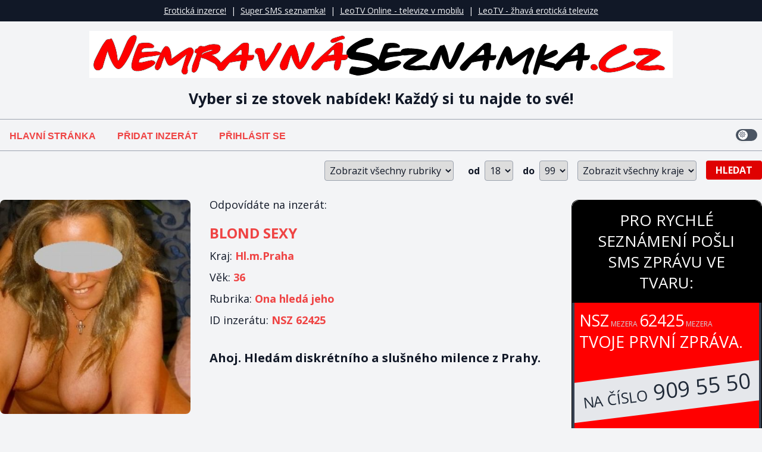

--- FILE ---
content_type: text/html; charset=utf-8
request_url: https://nemravnaseznamka.cz/inzerat/62425
body_size: 5550
content:
<!DOCTYPE html>
<html lang="cs">
<head>
	<meta charset="UTF-8">
	<meta name="viewport" content="width=device-width, initial-scale=1.0">
	<link rel="stylesheet" href="/css/digicon.css?v=1660094253">
	<link rel="stylesheet" href="/css/digicon.add.css?v=1651623414">
	<title></title>

	<link rel="preconnect" href="https://fonts.gstatic.com" crossorigin>
	<link href="https://fonts.googleapis.com/css2?family=Open+Sans:ital,wght@0,300;0,400;0,600;0,700;0,800;1,300;1,400;1,600;1,700;1,800&family=Oswald:wght@200;300;400;500;600;700&display=swap" rel="stylesheet">
	<link href="https://fonts.googleapis.com/css2?family=Montserrat:wght@300;400;500;600;700;800&display=swap" rel="stylesheet">
	
	<link rel="stylesheet" href="https://cdnjs.cloudflare.com/ajax/libs/font-awesome/5.15.3/css/all.min.css">

	<!-- <link rel="stylesheet" href="/css/photoswipe.css">  -->
	<!-- <link rel="stylesheet" href="/css/default-skin/default-skin.css">  -->

    <!-- swiper - finger swiped carousel -->
    <!-- <link rel="stylesheet" href="/css/swiper-bundle.min.css"> -->
    <!-- <script src="/js/swiper-bundle.min.js"></script> -->

    <script src="/js/jquery-3.5.1.min.js"></script>
    <!-- <link rel="stylesheet" href="/css/topbox.css"> -->
    <!-- <script src="/js/topbox.js" ></script> -->
    <!-- <link rel="stylesheet" href="/skins/monospace/styles.css"> -->

	<script>
        // Pokud neni localStorag=='dark' nebo 'light' uprednostnuji nastaveni OS
        if (!localStorage.theme) {
            // Neni zadne nastaveni theme v localStorage
            if (window.matchMedia('(prefers-color-scheme: dark)').matches) {
                // uzivatel ma dark mode v OS
                // alert('dark v nastaveni OS');
                document.querySelector('html').classList.add('dark');
                localStorage.theme = 'dark';
            } else {
                document.querySelector('html').classList.remove('dark');
                localStorage.theme = 'light';
                // alert('light v nastaveni OS');
            }
        } else {
            // uzivatel ma definici theme v localStorage
            if (localStorage.theme === 'dark') {
                // alert('dark v localStorage');
                document.querySelector('html').classList.add('dark')
            } else {
                // alert('light v localStorage');
                document.querySelector('html').classList.remove('dark')
            }
        }
    </script>

    <script defer src="/mkstat.js" data-website-id="7f6fe8d2-2969-43d8-a325-f67ae5076e8e"></script>
</head>

<body class="bg-gray-100 text-gray-900 dark:bg-black dark:text-white w-full h-full font-opensans">
	<!-- <div id='content' class='sm:px-2 max-w-7xl mx-auto flex flex-col'> -->
<div class="hidden md:block mt-0 p-2 w-full bg-gray-900 text-gray-100 dark:bg-gray-800 dark:text-gray-100">
	<div class="w-full text-center text-sm">
		<a class="underline" href="https://chciholku.cz" target="_blank">Erotická inzerce!</a> &nbsp;|&nbsp; 
		<a class="underline" href="https://flirtrande.cz" target="_blank">Super SMS seznamka!</a> &nbsp;|&nbsp; 
		<a class="underline" href="https://leotvonline.cz" target="_blank">LeoTV Online - televize v mobilu</a> &nbsp;|&nbsp; 
		<a class="underline" href="https://leotv.cz" target="_blank">LeoTV - žhavá erotická televize</a>
	</div>
</div>

<!-- Website Logo desktop -->
<div class="hidden lg:block mt-4 w-full max-w-7xl mx-auto px-0">
	<a href="/">
		<img src="/img/logo.jpg" alt="NemravnaSeznamka" class="mx-auto px-4" />
	</a>
</div>

<!-- Website Slogan desktop -->
<div class="hidden lg:block mt-4 w-full max-w-7xl mx-auto px-0 font-opensans text-center font-bold dark:text-gray-300">
	<span style="font-size: 25px;">
		Vyber si ze stovek nabídek! Každý si tu najde to své!
	</span>
</div>

<!-- Website Logo mobile -->
<div class="lg:hidden mt-4 w-full mx-auto pb-4">
	<a href="/">
		<img src="/img/logo.jpg" alt="NemravnaSeznamka" class="mx-auto px-2" />
	</a>
</div>

<!-- 
<div class="hidden md:block mt-4 mb-3 bg-transparent w-full text-center">
	<a href="https://leotvonline.cz" target="_blank" class="inline-block"><img src="/img/leotvonline06.png" alt="" class=""></a>
</div>
 -->

	<!-- Navigace start -->

<!-- Navbar goes here -->
	<nav class="bg-red-500 dark:bg-red-500 lg:bg-transparent lg:dark:bg-transparent">
		<div class="w-full max-w-7xl mx-auto px-0">

			<div class="">

				<div class="mt-4 flex justify-start lg:border-t lg:border-b border-gray-400 lg:pb-3">

				    <!-- prepinac darkmode MOBILE -->
			    	<div id="dmselector" class="lg:hidden flex justify-end space-x-2 pl-2">
						<div class="self-center">
   					    	<input type="checkbox" name="" id="toggleDarkMode" class="hidden">
   					    	<label for="toggleDarkMode" class="cursor-pointer">
   				    		<div class="w-12 h-6 flex items-center bg-gray-400 dark:bg-gray-200 rounded-full p-0 lg:p-1">
          							<div class="toggleDarkMode-dot w-6 h-6 lg:w-4 lg:h-4 bg-gray-700 dark:bg-gray-900 text-gray-100 rounded-full shadow-md transform duration-300 ease-in-out"></div>
   				    		</div>
  				    		</label>
						</div>
					</div>				

					<!-- Primary Navbar items -->
					<div class="hidden lg:block pt-4 w-full uppercase text-base text-red-500 dark:text-red-300 
					font-bold text-center lg:text-left" style="font-family: Arial, Helvetica;">

						<a href="/" class="py-4 px-4 hover:underline ">Hlavní stránka</a>
						<a href="/pridatinzerat" class="py-4 px-4 hover:underline  ">Přidat inzerát</a>
										
							<a href="/prihlaseni" class="py-4 px-4 hover:underline  ">Přihlásit se</a>
											</div>

					<div class="hidden lg:block pt-4 pr-2 ">
					    <!-- prepinac darkmode DESKTOP -->
					    <div id="dmselector2" class="flex justify-end space-x-2">
       						<div>
	       					    <input type="checkbox" name="" id="toggleDarkMode2" class="hidden">
        					    <label for="toggleDarkMode2" class="cursor-pointer">
	       					    <div class="w-9 h-6 lg:w-9 lg:h-5 flex items-center bg-gray-600 dark:bg-gray-600 rounded-full p-0 lg:p-1">
	              					<div class="toggleDarkMode2-dot w-6 h-6 lg:w-4 lg:h-4 bg-white text-gray-500 rounded-full shadow-md transform duration-300 ease-in-out"></div>
        					    </div>
        					    </label>
       						</div>
						</div>
					</div>

					<!-- Mobile menu button -->
					<div class="lg:hidden w-full text-right pr-4 mt-2">
						<button class="outline-none mobile-menu-button">
							<svg
								class="w-10 h-10 text-white"
								x-show="!showMenu"
								fill="none"
								stroke-linecap="round"
								stroke-linejoin="round"
								stroke-width="2"
								viewBox="0 0 24 24"
								stroke="currentColor"
							>
							<path d="M4 6h16M4 12h16M4 18h16"></path>
							</svg>
						</button>
					</div>


				</div>




			</div>
		</div>

		<!-- Mobile menu -->
		<div class="hidden mobile-menu">
			<ul class="text-xl uppercase font-bold text-white">
				<li ><a href="/" class="block px-2 py-3.5 transition duration-300 pl-6"><i class="far fa-share-square text-lg pr-4"></i>Hlavní stránka</a></li>
				<li ><a href="/pridatinzerat" class="block px-2 py-3.5 transition duration-300 pl-6"><i class="far fa-newspaper text-lg pr-4"></i>Přidat inzerát</a></li>
									<li ><a href="/prihlaseni" class="block px-2 py-3.5 transition duration-300 pl-6"><i class="far fa-caret-square-right text-lg pr-5"></i>Přihlásit se</a></li>
							</ul>
		</div>

		<script>
		// Grab HTML Elements
		const btn = document.querySelector("button.mobile-menu-button");
		const menu = document.querySelector(".mobile-menu");

		// Add Event Listeners
		btn.addEventListener("click", () => {
			menu.classList.toggle("hidden");
		});
		</script>

	</nav>
	<!-- Navigace konec -->

<!-- promo banner -->
<!-- 
<div class="hidden lg:block mt-2 lg:mt-8 w-full mx-auto text-center">
    <div style="width:956px;height:120px;margin:0 auto;max-width:100%;">
	    <iframe scrolling="no" src="//bannerovysystem.cz/?adtype=bannerpk&amp;adsize=sexkontaktwide&amp;adslot=1&amp;adslots=2&amp;adfor=https://leo.cz" width="956" height="120" frameborder="0"></iframe>
    </div>
</div>
 -->

<!-- 
<div class="mt-2 lg:mt-8 w-full max-w-7xl text-center mx-auto">
    <a href="https://leotvonline.cz" target="_blank" class=""><img src="/img/leotv/leotvonline1.jpg" alt="" class="w-full object-cover"></a>
</div>
 -->

<!-- 
<div class="mt-8 lg:mt-8 w-full max-w-7xl mx-auto ">
    <a href="https://leotvonline.cz" target="_blank" class=""><img src="/img/leotv/leotvonline06.png" alt="" class="w-full"></a>
</div>
 -->

<div class="block lg:flex justify-end mt-4 w-full max-w-7xl mx-auto px-0 text-center lg:text-right">

    <div class="px-2">
        <form name="setrubrika" id="setrubrika" action="/setrubrika" method="post">
        <select name="setrubrika" class="ml-2 py-1 px-1 rounded border border-gray-400 text-lg lg:text-base dark:bg-gray-600 cursor-pointer" onchange="this.form.submit()">
            <option value=""> Zobrazit všechny rubriky </option>
            <option value="ona-hleda-jeho" > Ona hledá jeho </option><option value="ona-hleda-ji" > Ona hledá ji </option><option value="par-hleda" > Pár hledá </option><option value="on-hleda-ji" > On hledá ji </option><option value="on-hleda-jeho" > On hledá jeho </option>        </select>
        </form>
    </div>

    <div class="md:hidden mt-4"></div>

    <span class="font-bold px-0 pl-4 self-center">od</span>

    <form name="vekod" id="vekod" action="/setvekod" method="post">
    <select name="vekod" class="ml-2 py-1 px-1 rounded border border-gray-400 text-lg lg:text-base dark:bg-gray-600" onchange="this.form.submit()">
        <option value=""> 18 </option>
        <option value="25" > 25 </option>
        <option value="30" > 30 </option>
        <option value="35" > 35 </option>
        <option value="40" > 40 </option>
        <option value="45" > 45 </option>
        <option value="50" > 50 </option>
        <option value="55" > 55 </option>
        <option value="60" > 60 </option>
    </select>
    </form>

    <span class="font-bold px-0 pl-4 self-center">do</span>

    <form name="vekdo" id="vekdo" action="/setvekdo" method="post">
    <select name="vekdo" class="ml-2 py-1 px-1 rounded border border-gray-400 text-lg lg:text-base dark:bg-gray-600" onchange="this.form.submit()">
        <option value=""> 99 </option>
        <option value="25" > 25 </option>
        <option value="30" > 30 </option>
        <option value="35" > 35 </option>
        <option value="40" > 40 </option>
        <option value="45" > 45 </option>
        <option value="50" > 50 </option>
        <option value="55" > 55 </option>
        <option value="60" > 60 </option>
    </select>
    </form>

    <div class="md:hidden mt-4"></div>

    <div class="px-2">
        <form name="setkraj" id="setkraj" action="/setkraj" method="post">
        <select name="setkraj" class="ml-2 py-1 px-1 rounded border border-gray-400 text-lg lg:text-base dark:bg-gray-600 cursor-pointer" onchange="this.form.submit()">
            <option value=""> Zobrazit všechny kraje </option>
            <option value="praha" > Hl.m.Praha </option><option value="jihomoravsky" > Jihomoravský </option><option value="jihocesky" > Jihočeský </option><option value="karlovarsky" > Karlovarský </option><option value="kralovehradecky" > Královéhradecký </option><option value="liberecky" > Liberecký </option><option value="moravskoslezsky" > Moravskoslezský </option><option value="olomoucky" > Olomoucký </option><option value="pardubicky" > Pardubický </option><option value="plzensky" > Plzeňský </option><option value="stredocesky" > Středočeský </option><option value="vysocina" > Vysočina </option><option value="zlinsky" > Zlínský </option><option value="ustecky" > Ústecký </option>        </select>
        </form>
    </div>

    <div class="lg:hidden mt-4"></div>
    <a href="/">
        <button class="ml-2 rounded px-4 py-1 text-white font-bold uppercase text-lg lg:text-base" style="background-color: #df0101;">Hledat</button>
    </a>

</div>



<div class="mt-4 lg:mt-8 w-full max-w-7xl mx-auto lg:grid lg:grid-cols-12 px-2 lg:px-0">

        <div class="mt-0 lg:mt-0 px-2 lg:px-0 w-full lg:col-span-3 h-[360px]">
        <img src="/images/624/25/62425.0.408.jpg" alt="" class="w-full h-full object-cover rounded-lg">

            </div>






    <div class="mt-4 lg:mt-0 px-8 lg:px-8 text-xl lg:text-lg lg:col-span-6">
        <p class="relative -top-1.5">
                            Odpovídáte na inzerát:
                    </p>

        <p class="mt-3 text-3xl lg:text-2xl font-bold text-red-500 uppercase">
                            Blond sexy                    </p>

        <p class="mt-2">Kraj: 
                            <span class="font-bold text-red-500">Hl.m.Praha</span>                    </p>

        <p class="mt-2">
                            Věk: <span class="font-bold text-red-500">36</span>
                    </p>

        <p class="mt-2">Rubrika: 
                            <span class="font-bold text-red-500">Ona hledá jeho</span>                    </p>

        <p class="mt-2">ID inzerátu: <span class="font-bold text-red-500">NSZ 62425</span></p>

        <p class="mt-2"><span class="hidden">Text inzerátu</span><br>
                            <span class="font-bold text-xl">Ahoj.
Hledám diskrétního a slušného milence z Prahy.</span>                    </p>
    </div>




    <div class="mt-8 lg:mt-0 w-full lg:col-span-3 mx-auto">
        <div id="telcard" class="w-full border border-b-0 border-black rounded-t-xl h-full flex flex-col ">

            <div class="bg-black text-white text-center text-[26px] leading-snug px-4 pt-4 pb-4 uppercase rounded-t-xl ">
                Pro rychlé seznámení pošli SMS zprávu ve tvaru:
            </div>

            <div class="bg-gray-700 text-white text-left text-2xl px-1 pb-0 h-full w-full">
                <div class="bg-[#FF0000] w-full h-full pt-3 px-2 text-3xl lg:text-[27px] overflow-hidden uppercase">
                    <span class="">NSZ<span class="text-xs text-gray-300"> mezera </span>62425<span class="text-xs text-gray-300"> mezera </span>tvoje první zpráva.</span> 
                    <div class="mt-4 mb-16 lg:mb-8 lg:mt-8 py-3 text-gray-800 bg-gray-200 text-4xl -ml-[30%] w-[160%] text-center" style="transform: rotate(-7deg);">
                        <span class="text-[25px]">na číslo</span> <span class="" style="font-weight:400">909 55 50</span>
                    </div>
                </div>
            </div>
               
        </div>
    </div>
</div>













 


<div class="mt-6 lg:mt-12 w-full max-w-7xl mx-auto px-2 lg:px-0 uppercase text-center text-3xl font-bold text-red-500">
    Nepřehlédněte také další skvělé profily
</div>

<div class="mt-4 lg:mt-8 w-full max-w-7xl mx-auto grid gap-3 lg:gap-7 grid-cols-2 md:grid-cols-4 lg:grid-cols-5 px-2 lg:px-0 ">
                <a href="/inzerat/63983" target="_blank">
            <div class="border border-red-600 dark:border-gray-400 rounded-md p-2">
                <div class="relative">
                    <img class="object-cover h-36 lg:h-60 w-full rounded-md" src="/images/639/83/63983.0.300.jpg" alt="">
                    <div class="opacity-0 hover:opacity-100 absolute top-0 h-full w-full">
                        <div class="w-full h-full px-2 py-2">
                            <div class="w-full h-full bg-gray-600 bg-opacity-60 flex justify-center items-center text-center text-2xl font-bold text-yellow-200">
                                <span class="">ZOBRAZIT<br>INZERÁT</span>
                            </div>
                        </div>
                    </div>
                </div>

                <div class="text-xl font-bold uppercase text-red-500 mt-1 leading-tight " style="text-overflow: ellipsis; overflow:hidden; white-space: nowrap;">
                    Hledám tu muže do 60 let                </div>
                <div class="font-bold mt-1 leading-tight flex justify-between">
                    <div class="">39</div>
                    <div class="">Hl.m.Praha</div>
                </div>
            </div>
            </a>    
                    <a href="/inzerat/63951" target="_blank">
            <div class="border border-red-600 dark:border-gray-400 rounded-md p-2">
                <div class="relative">
                    <img class="object-cover h-36 lg:h-60 w-full rounded-md" src="/images/639/51/63951.0.300.jpg" alt="">
                    <div class="opacity-0 hover:opacity-100 absolute top-0 h-full w-full">
                        <div class="w-full h-full px-2 py-2">
                            <div class="w-full h-full bg-gray-600 bg-opacity-60 flex justify-center items-center text-center text-2xl font-bold text-yellow-200">
                                <span class="">ZOBRAZIT<br>INZERÁT</span>
                            </div>
                        </div>
                    </div>
                </div>

                <div class="text-xl font-bold uppercase text-red-500 mt-1 leading-tight " style="text-overflow: ellipsis; overflow:hidden; white-space: nowrap;">
                    společnost                </div>
                <div class="font-bold mt-1 leading-tight flex justify-between">
                    <div class="">35</div>
                    <div class="">Hl.m.Praha</div>
                </div>
            </div>
            </a>    
                    <a href="/inzerat/63928" target="_blank">
            <div class="border border-red-600 dark:border-gray-400 rounded-md p-2">
                <div class="relative">
                    <img class="object-cover h-36 lg:h-60 w-full rounded-md" src="/images/639/28/63928.0.300.jpg" alt="">
                    <div class="opacity-0 hover:opacity-100 absolute top-0 h-full w-full">
                        <div class="w-full h-full px-2 py-2">
                            <div class="w-full h-full bg-gray-600 bg-opacity-60 flex justify-center items-center text-center text-2xl font-bold text-yellow-200">
                                <span class="">ZOBRAZIT<br>INZERÁT</span>
                            </div>
                        </div>
                    </div>
                </div>

                <div class="text-xl font-bold uppercase text-red-500 mt-1 leading-tight " style="text-overflow: ellipsis; overflow:hidden; white-space: nowrap;">
                    love                </div>
                <div class="font-bold mt-1 leading-tight flex justify-between">
                    <div class="">33</div>
                    <div class="">Hl.m.Praha</div>
                </div>
            </div>
            </a>    
                    <a href="/inzerat/63907" target="_blank">
            <div class="border border-red-600 dark:border-gray-400 rounded-md p-2">
                <div class="relative">
                    <img class="object-cover h-36 lg:h-60 w-full rounded-md" src="/images/639/07/63907.0.300.jpg" alt="">
                    <div class="opacity-0 hover:opacity-100 absolute top-0 h-full w-full">
                        <div class="w-full h-full px-2 py-2">
                            <div class="w-full h-full bg-gray-600 bg-opacity-60 flex justify-center items-center text-center text-2xl font-bold text-yellow-200">
                                <span class="">ZOBRAZIT<br>INZERÁT</span>
                            </div>
                        </div>
                    </div>
                </div>

                <div class="text-xl font-bold uppercase text-red-500 mt-1 leading-tight " style="text-overflow: ellipsis; overflow:hidden; white-space: nowrap;">
                    Diskrétně                </div>
                <div class="font-bold mt-1 leading-tight flex justify-between">
                    <div class="">33</div>
                    <div class="">Hl.m.Praha</div>
                </div>
            </div>
            </a>    
                    <a href="/inzerat/63840" target="_blank">
            <div class="border border-red-600 dark:border-gray-400 rounded-md p-2">
                <div class="relative">
                    <img class="object-cover h-36 lg:h-60 w-full rounded-md" src="/images/638/40/63840.0.300.jpg" alt="">
                    <div class="opacity-0 hover:opacity-100 absolute top-0 h-full w-full">
                        <div class="w-full h-full px-2 py-2">
                            <div class="w-full h-full bg-gray-600 bg-opacity-60 flex justify-center items-center text-center text-2xl font-bold text-yellow-200">
                                <span class="">ZOBRAZIT<br>INZERÁT</span>
                            </div>
                        </div>
                    </div>
                </div>

                <div class="text-xl font-bold uppercase text-red-500 mt-1 leading-tight " style="text-overflow: ellipsis; overflow:hidden; white-space: nowrap;">
                    Sex, ne vztah                </div>
                <div class="font-bold mt-1 leading-tight flex justify-between">
                    <div class="">35</div>
                    <div class="">Hl.m.Praha</div>
                </div>
            </div>
            </a>    
                    <a href="/inzerat/63816" target="_blank">
            <div class="border border-red-600 dark:border-gray-400 rounded-md p-2">
                <div class="relative">
                    <img class="object-cover h-36 lg:h-60 w-full rounded-md" src="/images/638/16/63816.0.300.jpg" alt="">
                    <div class="opacity-0 hover:opacity-100 absolute top-0 h-full w-full">
                        <div class="w-full h-full px-2 py-2">
                            <div class="w-full h-full bg-gray-600 bg-opacity-60 flex justify-center items-center text-center text-2xl font-bold text-yellow-200">
                                <span class="">ZOBRAZIT<br>INZERÁT</span>
                            </div>
                        </div>
                    </div>
                </div>

                <div class="text-xl font-bold uppercase text-red-500 mt-1 leading-tight " style="text-overflow: ellipsis; overflow:hidden; white-space: nowrap;">
                    Praha                </div>
                <div class="font-bold mt-1 leading-tight flex justify-between">
                    <div class="">35</div>
                    <div class="">Hl.m.Praha</div>
                </div>
            </div>
            </a>    
                    <a href="/inzerat/63777" target="_blank">
            <div class="border border-red-600 dark:border-gray-400 rounded-md p-2">
                <div class="relative">
                    <img class="object-cover h-36 lg:h-60 w-full rounded-md" src="/images/637/77/63777.0.300.jpg" alt="">
                    <div class="opacity-0 hover:opacity-100 absolute top-0 h-full w-full">
                        <div class="w-full h-full px-2 py-2">
                            <div class="w-full h-full bg-gray-600 bg-opacity-60 flex justify-center items-center text-center text-2xl font-bold text-yellow-200">
                                <span class="">ZOBRAZIT<br>INZERÁT</span>
                            </div>
                        </div>
                    </div>
                </div>

                <div class="text-xl font-bold uppercase text-red-500 mt-1 leading-tight " style="text-overflow: ellipsis; overflow:hidden; white-space: nowrap;">
                    nezávazně                </div>
                <div class="font-bold mt-1 leading-tight flex justify-between">
                    <div class="">39</div>
                    <div class="">Hl.m.Praha</div>
                </div>
            </div>
            </a>    
                    <a href="/inzerat/63744" target="_blank">
            <div class="border border-red-600 dark:border-gray-400 rounded-md p-2">
                <div class="relative">
                    <img class="object-cover h-36 lg:h-60 w-full rounded-md" src="/images/637/44/63744.0.300.jpg" alt="">
                    <div class="opacity-0 hover:opacity-100 absolute top-0 h-full w-full">
                        <div class="w-full h-full px-2 py-2">
                            <div class="w-full h-full bg-gray-600 bg-opacity-60 flex justify-center items-center text-center text-2xl font-bold text-yellow-200">
                                <span class="">ZOBRAZIT<br>INZERÁT</span>
                            </div>
                        </div>
                    </div>
                </div>

                <div class="text-xl font-bold uppercase text-red-500 mt-1 leading-tight " style="text-overflow: ellipsis; overflow:hidden; white-space: nowrap;">
                    hledám tu sex                </div>
                <div class="font-bold mt-1 leading-tight flex justify-between">
                    <div class="">34</div>
                    <div class="">Hl.m.Praha</div>
                </div>
            </div>
            </a>    
                    <a href="/inzerat/63707" target="_blank">
            <div class="border border-red-600 dark:border-gray-400 rounded-md p-2">
                <div class="relative">
                    <img class="object-cover h-36 lg:h-60 w-full rounded-md" src="/images/637/07/63707.0.300.jpg" alt="">
                    <div class="opacity-0 hover:opacity-100 absolute top-0 h-full w-full">
                        <div class="w-full h-full px-2 py-2">
                            <div class="w-full h-full bg-gray-600 bg-opacity-60 flex justify-center items-center text-center text-2xl font-bold text-yellow-200">
                                <span class="">ZOBRAZIT<br>INZERÁT</span>
                            </div>
                        </div>
                    </div>
                </div>

                <div class="text-xl font-bold uppercase text-red-500 mt-1 leading-tight " style="text-overflow: ellipsis; overflow:hidden; white-space: nowrap;">
                    praha-sexik nezavazny                </div>
                <div class="font-bold mt-1 leading-tight flex justify-between">
                    <div class="">33</div>
                    <div class="">Hl.m.Praha</div>
                </div>
            </div>
            </a>    
                    <a href="/inzerat/63629" target="_blank">
            <div class="border border-red-600 dark:border-gray-400 rounded-md p-2">
                <div class="relative">
                    <img class="object-cover h-36 lg:h-60 w-full rounded-md" src="/images/636/29/63629.0.300.jpg" alt="">
                    <div class="opacity-0 hover:opacity-100 absolute top-0 h-full w-full">
                        <div class="w-full h-full px-2 py-2">
                            <div class="w-full h-full bg-gray-600 bg-opacity-60 flex justify-center items-center text-center text-2xl font-bold text-yellow-200">
                                <span class="">ZOBRAZIT<br>INZERÁT</span>
                            </div>
                        </div>
                    </div>
                </div>

                <div class="text-xl font-bold uppercase text-red-500 mt-1 leading-tight " style="text-overflow: ellipsis; overflow:hidden; white-space: nowrap;">
                    sex praha                </div>
                <div class="font-bold mt-1 leading-tight flex justify-between">
                    <div class="">36</div>
                    <div class="">Hl.m.Praha</div>
                </div>
            </div>
            </a>    
                    <a href="/inzerat/63567" target="_blank">
            <div class="border border-red-600 dark:border-gray-400 rounded-md p-2">
                <div class="relative">
                    <img class="object-cover h-36 lg:h-60 w-full rounded-md" src="/images/635/67/63567.0.300.jpg" alt="">
                    <div class="opacity-0 hover:opacity-100 absolute top-0 h-full w-full">
                        <div class="w-full h-full px-2 py-2">
                            <div class="w-full h-full bg-gray-600 bg-opacity-60 flex justify-center items-center text-center text-2xl font-bold text-yellow-200">
                                <span class="">ZOBRAZIT<br>INZERÁT</span>
                            </div>
                        </div>
                    </div>
                </div>

                <div class="text-xl font-bold uppercase text-red-500 mt-1 leading-tight " style="text-overflow: ellipsis; overflow:hidden; white-space: nowrap;">
                    Praha                </div>
                <div class="font-bold mt-1 leading-tight flex justify-between">
                    <div class="">36</div>
                    <div class="">Hl.m.Praha</div>
                </div>
            </div>
            </a>    
                    <a href="/inzerat/63557" target="_blank">
            <div class="border border-red-600 dark:border-gray-400 rounded-md p-2">
                <div class="relative">
                    <img class="object-cover h-36 lg:h-60 w-full rounded-md" src="/images/635/57/63557.0.300.jpg" alt="">
                    <div class="opacity-0 hover:opacity-100 absolute top-0 h-full w-full">
                        <div class="w-full h-full px-2 py-2">
                            <div class="w-full h-full bg-gray-600 bg-opacity-60 flex justify-center items-center text-center text-2xl font-bold text-yellow-200">
                                <span class="">ZOBRAZIT<br>INZERÁT</span>
                            </div>
                        </div>
                    </div>
                </div>

                <div class="text-xl font-bold uppercase text-red-500 mt-1 leading-tight " style="text-overflow: ellipsis; overflow:hidden; white-space: nowrap;">
                    starší muž                </div>
                <div class="font-bold mt-1 leading-tight flex justify-between">
                    <div class="">36</div>
                    <div class="">Hl.m.Praha</div>
                </div>
            </div>
            </a>    
                    <a href="/inzerat/63520" target="_blank">
            <div class="border border-red-600 dark:border-gray-400 rounded-md p-2">
                <div class="relative">
                    <img class="object-cover h-36 lg:h-60 w-full rounded-md" src="/images/635/20/63520.0.300.jpg" alt="">
                    <div class="opacity-0 hover:opacity-100 absolute top-0 h-full w-full">
                        <div class="w-full h-full px-2 py-2">
                            <div class="w-full h-full bg-gray-600 bg-opacity-60 flex justify-center items-center text-center text-2xl font-bold text-yellow-200">
                                <span class="">ZOBRAZIT<br>INZERÁT</span>
                            </div>
                        </div>
                    </div>
                </div>

                <div class="text-xl font-bold uppercase text-red-500 mt-1 leading-tight " style="text-overflow: ellipsis; overflow:hidden; white-space: nowrap;">
                    cauky                </div>
                <div class="font-bold mt-1 leading-tight flex justify-between">
                    <div class="">32</div>
                    <div class="">Hl.m.Praha</div>
                </div>
            </div>
            </a>    
                    <a href="/inzerat/63503" target="_blank">
            <div class="border border-red-600 dark:border-gray-400 rounded-md p-2">
                <div class="relative">
                    <img class="object-cover h-36 lg:h-60 w-full rounded-md" src="/images/635/03/63503.0.300.jpg" alt="">
                    <div class="opacity-0 hover:opacity-100 absolute top-0 h-full w-full">
                        <div class="w-full h-full px-2 py-2">
                            <div class="w-full h-full bg-gray-600 bg-opacity-60 flex justify-center items-center text-center text-2xl font-bold text-yellow-200">
                                <span class="">ZOBRAZIT<br>INZERÁT</span>
                            </div>
                        </div>
                    </div>
                </div>

                <div class="text-xl font-bold uppercase text-red-500 mt-1 leading-tight " style="text-overflow: ellipsis; overflow:hidden; white-space: nowrap;">
                    Zkušená a co má ráda sex                </div>
                <div class="font-bold mt-1 leading-tight flex justify-between">
                    <div class="">34</div>
                    <div class="">Hl.m.Praha</div>
                </div>
            </div>
            </a>    
                    <a href="/inzerat/63484" target="_blank">
            <div class="border border-red-600 dark:border-gray-400 rounded-md p-2">
                <div class="relative">
                    <img class="object-cover h-36 lg:h-60 w-full rounded-md" src="/images/634/84/63484.0.300.jpg" alt="">
                    <div class="opacity-0 hover:opacity-100 absolute top-0 h-full w-full">
                        <div class="w-full h-full px-2 py-2">
                            <div class="w-full h-full bg-gray-600 bg-opacity-60 flex justify-center items-center text-center text-2xl font-bold text-yellow-200">
                                <span class="">ZOBRAZIT<br>INZERÁT</span>
                            </div>
                        </div>
                    </div>
                </div>

                <div class="text-xl font-bold uppercase text-red-500 mt-1 leading-tight " style="text-overflow: ellipsis; overflow:hidden; white-space: nowrap;">
                    Pouze milenecký vztah                </div>
                <div class="font-bold mt-1 leading-tight flex justify-between">
                    <div class="">36</div>
                    <div class="">Hl.m.Praha</div>
                </div>
            </div>
            </a>    
                    <a href="/inzerat/63451" target="_blank">
            <div class="border border-red-600 dark:border-gray-400 rounded-md p-2">
                <div class="relative">
                    <img class="object-cover h-36 lg:h-60 w-full rounded-md" src="/images/634/51/63451.0.300.jpg" alt="">
                    <div class="opacity-0 hover:opacity-100 absolute top-0 h-full w-full">
                        <div class="w-full h-full px-2 py-2">
                            <div class="w-full h-full bg-gray-600 bg-opacity-60 flex justify-center items-center text-center text-2xl font-bold text-yellow-200">
                                <span class="">ZOBRAZIT<br>INZERÁT</span>
                            </div>
                        </div>
                    </div>
                </div>

                <div class="text-xl font-bold uppercase text-red-500 mt-1 leading-tight " style="text-overflow: ellipsis; overflow:hidden; white-space: nowrap;">
                    nezávazný sex praha                </div>
                <div class="font-bold mt-1 leading-tight flex justify-between">
                    <div class="">39</div>
                    <div class="">Hl.m.Praha</div>
                </div>
            </div>
            </a>    
                    <a href="/inzerat/63435" target="_blank">
            <div class="border border-red-600 dark:border-gray-400 rounded-md p-2">
                <div class="relative">
                    <img class="object-cover h-36 lg:h-60 w-full rounded-md" src="/images/634/35/63435.0.300.jpg" alt="">
                    <div class="opacity-0 hover:opacity-100 absolute top-0 h-full w-full">
                        <div class="w-full h-full px-2 py-2">
                            <div class="w-full h-full bg-gray-600 bg-opacity-60 flex justify-center items-center text-center text-2xl font-bold text-yellow-200">
                                <span class="">ZOBRAZIT<br>INZERÁT</span>
                            </div>
                        </div>
                    </div>
                </div>

                <div class="text-xl font-bold uppercase text-red-500 mt-1 leading-tight " style="text-overflow: ellipsis; overflow:hidden; white-space: nowrap;">
                    Sex dnes                </div>
                <div class="font-bold mt-1 leading-tight flex justify-between">
                    <div class="">36</div>
                    <div class="">Hl.m.Praha</div>
                </div>
            </div>
            </a>    
                    <a href="/inzerat/63423" target="_blank">
            <div class="border border-red-600 dark:border-gray-400 rounded-md p-2">
                <div class="relative">
                    <img class="object-cover h-36 lg:h-60 w-full rounded-md" src="/images/634/23/63423.0.300.jpg" alt="">
                    <div class="opacity-0 hover:opacity-100 absolute top-0 h-full w-full">
                        <div class="w-full h-full px-2 py-2">
                            <div class="w-full h-full bg-gray-600 bg-opacity-60 flex justify-center items-center text-center text-2xl font-bold text-yellow-200">
                                <span class="">ZOBRAZIT<br>INZERÁT</span>
                            </div>
                        </div>
                    </div>
                </div>

                <div class="text-xl font-bold uppercase text-red-500 mt-1 leading-tight " style="text-overflow: ellipsis; overflow:hidden; white-space: nowrap;">
                    Zpestření hledá zadaná                </div>
                <div class="font-bold mt-1 leading-tight flex justify-between">
                    <div class="">34</div>
                    <div class="">Hl.m.Praha</div>
                </div>
            </div>
            </a>    
                    <a href="/inzerat/63415" target="_blank">
            <div class="border border-red-600 dark:border-gray-400 rounded-md p-2">
                <div class="relative">
                    <img class="object-cover h-36 lg:h-60 w-full rounded-md" src="/images/634/15/63415.0.300.jpg" alt="">
                    <div class="opacity-0 hover:opacity-100 absolute top-0 h-full w-full">
                        <div class="w-full h-full px-2 py-2">
                            <div class="w-full h-full bg-gray-600 bg-opacity-60 flex justify-center items-center text-center text-2xl font-bold text-yellow-200">
                                <span class="">ZOBRAZIT<br>INZERÁT</span>
                            </div>
                        </div>
                    </div>
                </div>

                <div class="text-xl font-bold uppercase text-red-500 mt-1 leading-tight " style="text-overflow: ellipsis; overflow:hidden; white-space: nowrap;">
                    U mě                </div>
                <div class="font-bold mt-1 leading-tight flex justify-between">
                    <div class="">34</div>
                    <div class="">Hl.m.Praha</div>
                </div>
            </div>
            </a>    
                    <a href="/inzerat/63393" target="_blank">
            <div class="border border-red-600 dark:border-gray-400 rounded-md p-2">
                <div class="relative">
                    <img class="object-cover h-36 lg:h-60 w-full rounded-md" src="/images/633/93/63393.0.300.jpg" alt="">
                    <div class="opacity-0 hover:opacity-100 absolute top-0 h-full w-full">
                        <div class="w-full h-full px-2 py-2">
                            <div class="w-full h-full bg-gray-600 bg-opacity-60 flex justify-center items-center text-center text-2xl font-bold text-yellow-200">
                                <span class="">ZOBRAZIT<br>INZERÁT</span>
                            </div>
                        </div>
                    </div>
                </div>

                <div class="text-xl font-bold uppercase text-red-500 mt-1 leading-tight " style="text-overflow: ellipsis; overflow:hidden; white-space: nowrap;">
                    Nezávazný sex                </div>
                <div class="font-bold mt-1 leading-tight flex justify-between">
                    <div class="">35</div>
                    <div class="">Hl.m.Praha</div>
                </div>
            </div>
            </a>    
        </div>
<!-- 
<div class="mt-6 lg:mt-12 w-full max-w-7xl mx-auto px-2 lg:px-0 uppercase text-center">
    <a href="https://bongacams3.com/track?v=2&c=4906" target="_blank">
        <img src="/img/780x210-7.gif" alt="" class="mx-auto">
    </a>
</div>
 -->


<div class="mt-6 lg:mt-12 w-full max-w-7xl mx-auto px-2 lg:px-0 uppercase text-center">
    <a href="https://leotvonline.cz" target="_blank">
        <img src="https://chciholku.cz/img/bnr/www.leotvonline.cz780x3681.jpg" alt="" class="mx-auto">
    </a>
</div>


<!-- footer -->

<div class="mt-2 lg:mt-8 w-full mx-auto text-center px-2 pt-4 bg-gray-800 text-gray-100">
	<div>
 		Copyright © PK62 a.s. Všechna práva vyhrazena.
	</div>

	<div class="mt-4 text-xs text-gray-300">
		SMS zprávy odeslané na číslo 9095550 jsou zpoplatněny částkou 50,- Kč. Přijaté zprávy z tohoto čísla zpoplatněny nejsou.
	</div>
	<div class="mt-0 text-xs text-gray-300">
		Službu technicky zajišťuje Topic Press s.r.o. Infolinka: 556 772 772. www.topicpress.cz Pouze pro osoby starší 18 let. 
	</div>
</div>
		


<div class="pt-2.5 md:pt-4 text-center text-xs lg:text-base bg-gray-800 text-gray-100 mb-0 font-light">
	<a class="hover:underline" href="/podminky" target="_blank">Podmínky použití</a> | 
	<a class="hover:underline" href="/napoveda" target="_blank">Nápověda</a> | 
	<a class="hover:underline" href="https://pk62.cz/wp-content/uploads/GDPR-PK62.pdf">Informace o zpracování osobních údajů</a> 
</div>

<div class="pt-0 md:pt-0 text-center text-xs lg:text-base bg-gray-800 text-gray-100 mb-0 pb-4 font-light">
	<a class="hover:underline" href="https://pk62.cz/" target="_blank">PK62 a.s.</a> | 
	<a class="hover:underline" href="mailto:hotline@pk62.cz">hotline@pk62.cz</a> | 
	<a class="hover:underline" href="mailto:info@nemravnaseznamka.cz">info@nemravnaseznamka.cz</a>
</div>


		</div>
		<!-- content - end  -->

    <script>
        // initial checkbox state first according to users OS settings
        const initDarkMode = function () {
            if (localStorage.theme == 'dark') {
                // const checkbox = document.querySelector("#toggleDarkMode");
                // checkbox.checked = true;
                const checkbox2 = document.querySelector("#toggleDarkMode2");
                checkbox2.checked = true;
                const checkbox = document.querySelector("#toggleDarkMode");
                checkbox.checked = true;
            }
        }
        initDarkMode();



        // switch manual toggleDarkMode
        const checkbox = document.querySelector("#toggleDarkMode");
        const checkbox2 = document.querySelector("#toggleDarkMode2");
        const html = document.querySelector("html");

        const switchDarkMode = function () {
            if (checkbox.checked) {
                checkbox2.checked = true;
                html.classList.add("dark");
                localStorage.theme = 'dark';
            } else {
                checkbox2.checked = false;
                html.classList.remove("dark");
                localStorage.theme = 'light';
            }
        }

        const switchDarkMode2 = function () {
            if (checkbox2.checked) {
                checkbox.checked = true;
                html.classList.add("dark");
                localStorage.theme = 'dark';
            } else {
                checkbox.checked = false;
                html.classList.remove("dark");
                localStorage.theme = 'light';
            }

        }

        // switchDarkMode();
        checkbox.addEventListener("click", switchDarkMode);
        checkbox2.addEventListener("click", switchDarkMode2);
    </script>


	<!-- Global site tag (gtag.js) - Google Analytics -->
	<script async src=https://www.googletagmanager.com/gtag/js?id=UA-7151612-17></script>
	<script>
	  window.dataLayer = window.dataLayer || [];
	  function gtag(){dataLayer.push(arguments);}
	  gtag('js', new Date());
	  gtag('config', 'UA-7151612-17');
	</script>

	
</body>
</html>


--- FILE ---
content_type: text/css
request_url: https://nemravnaseznamka.cz/css/digicon.css?v=1660094253
body_size: 5393
content:
/*
! tailwindcss v3.0.23 | MIT License | https://tailwindcss.com
*//*
1. Prevent padding and border from affecting element width. (https://github.com/mozdevs/cssremedy/issues/4)
2. Allow adding a border to an element by just adding a border-width. (https://github.com/tailwindcss/tailwindcss/pull/116)
*/

*,
::before,
::after {
  box-sizing: border-box; /* 1 */
  border-width: 0; /* 2 */
  border-style: solid; /* 2 */
  border-color: #e5e7eb; /* 2 */
}

::before,
::after {
  --tw-content: '';
}

/*
1. Use a consistent sensible line-height in all browsers.
2. Prevent adjustments of font size after orientation changes in iOS.
3. Use a more readable tab size.
4. Use the user's configured `sans` font-family by default.
*/

html {
  line-height: 1.5; /* 1 */
  -webkit-text-size-adjust: 100%; /* 2 */
  -moz-tab-size: 4; /* 3 */
  -o-tab-size: 4;
     tab-size: 4; /* 3 */
  font-family: ui-sans-serif, system-ui, -apple-system, BlinkMacSystemFont, "Segoe UI", Roboto, "Helvetica Neue", Arial, "Noto Sans", sans-serif, "Apple Color Emoji", "Segoe UI Emoji", "Segoe UI Symbol", "Noto Color Emoji"; /* 4 */
}

/*
1. Remove the margin in all browsers.
2. Inherit line-height from `html` so users can set them as a class directly on the `html` element.
*/

body {
  margin: 0; /* 1 */
  line-height: inherit; /* 2 */
}

/*
1. Add the correct height in Firefox.
2. Correct the inheritance of border color in Firefox. (https://bugzilla.mozilla.org/show_bug.cgi?id=190655)
3. Ensure horizontal rules are visible by default.
*/

hr {
  height: 0; /* 1 */
  color: inherit; /* 2 */
  border-top-width: 1px; /* 3 */
}

/*
Add the correct text decoration in Chrome, Edge, and Safari.
*/

abbr:where([title]) {
  -webkit-text-decoration: underline dotted;
          text-decoration: underline dotted;
}

/*
Remove the default font size and weight for headings.
*/

h1,
h2,
h3,
h4,
h5,
h6 {
  font-size: inherit;
  font-weight: inherit;
}

/*
Reset links to optimize for opt-in styling instead of opt-out.
*/

a {
  color: inherit;
  text-decoration: inherit;
}

/*
Add the correct font weight in Edge and Safari.
*/

b,
strong {
  font-weight: bolder;
}

/*
1. Use the user's configured `mono` font family by default.
2. Correct the odd `em` font sizing in all browsers.
*/

code,
kbd,
samp,
pre {
  font-family: ui-monospace, SFMono-Regular, Menlo, Monaco, Consolas, "Liberation Mono", "Courier New", monospace; /* 1 */
  font-size: 1em; /* 2 */
}

/*
Add the correct font size in all browsers.
*/

small {
  font-size: 80%;
}

/*
Prevent `sub` and `sup` elements from affecting the line height in all browsers.
*/

sub,
sup {
  font-size: 75%;
  line-height: 0;
  position: relative;
  vertical-align: baseline;
}

sub {
  bottom: -0.25em;
}

sup {
  top: -0.5em;
}

/*
1. Remove text indentation from table contents in Chrome and Safari. (https://bugs.chromium.org/p/chromium/issues/detail?id=999088, https://bugs.webkit.org/show_bug.cgi?id=201297)
2. Correct table border color inheritance in all Chrome and Safari. (https://bugs.chromium.org/p/chromium/issues/detail?id=935729, https://bugs.webkit.org/show_bug.cgi?id=195016)
3. Remove gaps between table borders by default.
*/

table {
  text-indent: 0; /* 1 */
  border-color: inherit; /* 2 */
  border-collapse: collapse; /* 3 */
}

/*
1. Change the font styles in all browsers.
2. Remove the margin in Firefox and Safari.
3. Remove default padding in all browsers.
*/

button,
input,
optgroup,
select,
textarea {
  font-family: inherit; /* 1 */
  font-size: 100%; /* 1 */
  line-height: inherit; /* 1 */
  color: inherit; /* 1 */
  margin: 0; /* 2 */
  padding: 0; /* 3 */
}

/*
Remove the inheritance of text transform in Edge and Firefox.
*/

button,
select {
  text-transform: none;
}

/*
1. Correct the inability to style clickable types in iOS and Safari.
2. Remove default button styles.
*/

button,
[type='button'],
[type='reset'],
[type='submit'] {
  -webkit-appearance: button; /* 1 */
  background-color: transparent; /* 2 */
  background-image: none; /* 2 */
}

/*
Use the modern Firefox focus style for all focusable elements.
*/

:-moz-focusring {
  outline: auto;
}

/*
Remove the additional `:invalid` styles in Firefox. (https://github.com/mozilla/gecko-dev/blob/2f9eacd9d3d995c937b4251a5557d95d494c9be1/layout/style/res/forms.css#L728-L737)
*/

:-moz-ui-invalid {
  box-shadow: none;
}

/*
Add the correct vertical alignment in Chrome and Firefox.
*/

progress {
  vertical-align: baseline;
}

/*
Correct the cursor style of increment and decrement buttons in Safari.
*/

::-webkit-inner-spin-button,
::-webkit-outer-spin-button {
  height: auto;
}

/*
1. Correct the odd appearance in Chrome and Safari.
2. Correct the outline style in Safari.
*/

[type='search'] {
  -webkit-appearance: textfield; /* 1 */
  outline-offset: -2px; /* 2 */
}

/*
Remove the inner padding in Chrome and Safari on macOS.
*/

::-webkit-search-decoration {
  -webkit-appearance: none;
}

/*
1. Correct the inability to style clickable types in iOS and Safari.
2. Change font properties to `inherit` in Safari.
*/

::-webkit-file-upload-button {
  -webkit-appearance: button; /* 1 */
  font: inherit; /* 2 */
}

/*
Add the correct display in Chrome and Safari.
*/

summary {
  display: list-item;
}

/*
Removes the default spacing and border for appropriate elements.
*/

blockquote,
dl,
dd,
h1,
h2,
h3,
h4,
h5,
h6,
hr,
figure,
p,
pre {
  margin: 0;
}

fieldset {
  margin: 0;
  padding: 0;
}

legend {
  padding: 0;
}

ol,
ul,
menu {
  list-style: none;
  margin: 0;
  padding: 0;
}

/*
Prevent resizing textareas horizontally by default.
*/

textarea {
  resize: vertical;
}

/*
1. Reset the default placeholder opacity in Firefox. (https://github.com/tailwindlabs/tailwindcss/issues/3300)
2. Set the default placeholder color to the user's configured gray 400 color.
*/

input::-moz-placeholder, textarea::-moz-placeholder {
  opacity: 1; /* 1 */
  color: #9ca3af; /* 2 */
}

input:-ms-input-placeholder, textarea:-ms-input-placeholder {
  opacity: 1; /* 1 */
  color: #9ca3af; /* 2 */
}

input::placeholder,
textarea::placeholder {
  opacity: 1; /* 1 */
  color: #9ca3af; /* 2 */
}

/*
Set the default cursor for buttons.
*/

button,
[role="button"] {
  cursor: pointer;
}

/*
Make sure disabled buttons don't get the pointer cursor.
*/
:disabled {
  cursor: default;
}

/*
1. Make replaced elements `display: block` by default. (https://github.com/mozdevs/cssremedy/issues/14)
2. Add `vertical-align: middle` to align replaced elements more sensibly by default. (https://github.com/jensimmons/cssremedy/issues/14#issuecomment-634934210)
   This can trigger a poorly considered lint error in some tools but is included by design.
*/

img,
svg,
video,
canvas,
audio,
iframe,
embed,
object {
  display: block; /* 1 */
  vertical-align: middle; /* 2 */
}

/*
Constrain images and videos to the parent width and preserve their intrinsic aspect ratio. (https://github.com/mozdevs/cssremedy/issues/14)
*/

img,
video {
  max-width: 100%;
  height: auto;
}

/*
Ensure the default browser behavior of the `hidden` attribute.
*/

[hidden] {
  display: none;
}

*, ::before, ::after {
  --tw-translate-x: 0;
  --tw-translate-y: 0;
  --tw-rotate: 0;
  --tw-skew-x: 0;
  --tw-skew-y: 0;
  --tw-scale-x: 1;
  --tw-scale-y: 1;
  --tw-pan-x:  ;
  --tw-pan-y:  ;
  --tw-pinch-zoom:  ;
  --tw-scroll-snap-strictness: proximity;
  --tw-ordinal:  ;
  --tw-slashed-zero:  ;
  --tw-numeric-figure:  ;
  --tw-numeric-spacing:  ;
  --tw-numeric-fraction:  ;
  --tw-ring-inset:  ;
  --tw-ring-offset-width: 0px;
  --tw-ring-offset-color: #fff;
  --tw-ring-color: rgb(59 130 246 / 0.5);
  --tw-ring-offset-shadow: 0 0 #0000;
  --tw-ring-shadow: 0 0 #0000;
  --tw-shadow: 0 0 #0000;
  --tw-shadow-colored: 0 0 #0000;
  --tw-blur:  ;
  --tw-brightness:  ;
  --tw-contrast:  ;
  --tw-grayscale:  ;
  --tw-hue-rotate:  ;
  --tw-invert:  ;
  --tw-saturate:  ;
  --tw-sepia:  ;
  --tw-drop-shadow:  ;
  --tw-backdrop-blur:  ;
  --tw-backdrop-brightness:  ;
  --tw-backdrop-contrast:  ;
  --tw-backdrop-grayscale:  ;
  --tw-backdrop-hue-rotate:  ;
  --tw-backdrop-invert:  ;
  --tw-backdrop-opacity:  ;
  --tw-backdrop-saturate:  ;
  --tw-backdrop-sepia:  ;
}
.container {
  width: 100%;
}
@media (min-width: 640px) {

  .container {
    max-width: 640px;
  }
}
@media (min-width: 768px) {

  .container {
    max-width: 768px;
  }
}
@media (min-width: 1024px) {

  .container {
    max-width: 1024px;
  }
}
@media (min-width: 1280px) {

  .container {
    max-width: 1280px;
  }
}
@media (min-width: 1536px) {

  .container {
    max-width: 1536px;
  }
}
.static {
  position: static;
}
.fixed {
  position: fixed;
}
.absolute {
  position: absolute;
}
.relative {
  position: relative;
}
.-top-1\.5 {
  top: -0.375rem;
}
.-top-1 {
  top: -0.25rem;
}
.top-0 {
  top: 0px;
}
.top-2\.5 {
  top: 0.625rem;
}
.right-2\.5 {
  right: 0.625rem;
}
.top-2 {
  top: 0.5rem;
}
.right-2 {
  right: 0.5rem;
}
.top-0\.5 {
  top: 0.125rem;
}
.col-span-3 {
  grid-column: span 3 / span 3;
}
.col-span-6 {
  grid-column: span 6 / span 6;
}
.m-2 {
  margin: 0.5rem;
}
.mx-auto {
  margin-left: auto;
  margin-right: auto;
}
.mt-2 {
  margin-top: 0.5rem;
}
.mt-4 {
  margin-top: 1rem;
}
.mt-0 {
  margin-top: 0px;
}
.mb-0 {
  margin-bottom: 0px;
}
.mb-3 {
  margin-bottom: 0.75rem;
}
.mt-1 {
  margin-top: 0.25rem;
}
.mt-8 {
  margin-top: 2rem;
}
.ml-2 {
  margin-left: 0.5rem;
}
.mt-3 {
  margin-top: 0.75rem;
}
.mb-16 {
  margin-bottom: 4rem;
}
.-ml-\[30\%\] {
  margin-left: -30%;
}
.mt-6 {
  margin-top: 1.5rem;
}
.ml-12 {
  margin-left: 3rem;
}
.mt-10 {
  margin-top: 2.5rem;
}
.ml-1 {
  margin-left: 0.25rem;
}
.block {
  display: block;
}
.inline-block {
  display: inline-block;
}
.inline {
  display: inline;
}
.flex {
  display: flex;
}
.table {
  display: table;
}
.grid {
  display: grid;
}
.hidden {
  display: none;
}
.h-full {
  height: 100%;
}
.h-6 {
  height: 1.5rem;
}
.h-10 {
  height: 2.5rem;
}
.h-\[360px\] {
  height: 360px;
}
.h-36 {
  height: 9rem;
}
.max-h-72 {
  max-height: 18rem;
}
.w-full {
  width: 100%;
}
.w-12 {
  width: 3rem;
}
.w-6 {
  width: 1.5rem;
}
.w-9 {
  width: 2.25rem;
}
.w-10 {
  width: 2.5rem;
}
.w-\[160\%\] {
  width: 160%;
}
.min-w-0 {
  min-width: 0px;
}
.max-w-7xl {
  max-width: 80rem;
}
.max-w-screen-md {
  max-width: 768px;
}
.max-w-full {
  max-width: 100%;
}
.max-w-lg {
  max-width: 32rem;
}
.grow {
  flex-grow: 1;
}
.border-collapse {
  border-collapse: collapse;
}
.transform {
  transform: translate(var(--tw-translate-x), var(--tw-translate-y)) rotate(var(--tw-rotate)) skewX(var(--tw-skew-x)) skewY(var(--tw-skew-y)) scaleX(var(--tw-scale-x)) scaleY(var(--tw-scale-y));
}
.cursor-pointer {
  cursor: pointer;
}
.resize {
  resize: both;
}
.list-decimal {
  list-style-type: decimal;
}
.list-disc {
  list-style-type: disc;
}
.grid-cols-1 {
  grid-template-columns: repeat(1, minmax(0, 1fr));
}
.grid-cols-2 {
  grid-template-columns: repeat(2, minmax(0, 1fr));
}
.grid-cols-12 {
  grid-template-columns: repeat(12, minmax(0, 1fr));
}
.flex-col {
  flex-direction: column;
}
.items-center {
  align-items: center;
}
.justify-start {
  justify-content: flex-start;
}
.justify-end {
  justify-content: flex-end;
}
.justify-center {
  justify-content: center;
}
.justify-between {
  justify-content: space-between;
}
.gap-3 {
  gap: 0.75rem;
}
.gap-4 {
  gap: 1rem;
}
.gap-10 {
  gap: 2.5rem;
}
.gap-1 {
  gap: 0.25rem;
}
.space-x-2 > :not([hidden]) ~ :not([hidden]) {
  --tw-space-x-reverse: 0;
  margin-right: calc(0.5rem * var(--tw-space-x-reverse));
  margin-left: calc(0.5rem * calc(1 - var(--tw-space-x-reverse)));
}
.self-center {
  align-self: center;
}
.overflow-hidden {
  overflow: hidden;
}
.rounded-full {
  border-radius: 9999px;
}
.rounded {
  border-radius: 0.25rem;
}
.rounded-lg {
  border-radius: 0.5rem;
}
.rounded-md {
  border-radius: 0.375rem;
}
.rounded-t-xl {
  border-top-left-radius: 0.75rem;
  border-top-right-radius: 0.75rem;
}
.border {
  border-width: 1px;
}
.border-b-0 {
  border-bottom-width: 0px;
}
.border-gray-400 {
  --tw-border-opacity: 1;
  border-color: rgb(156 163 175 / var(--tw-border-opacity));
}
.border-black {
  --tw-border-opacity: 1;
  border-color: rgb(0 0 0 / var(--tw-border-opacity));
}
.border-red-600 {
  --tw-border-opacity: 1;
  border-color: rgb(220 38 38 / var(--tw-border-opacity));
}
.border-gray-300 {
  --tw-border-opacity: 1;
  border-color: rgb(209 213 219 / var(--tw-border-opacity));
}
.bg-gray-800 {
  --tw-bg-opacity: 1;
  background-color: rgb(31 41 55 / var(--tw-bg-opacity));
}
.bg-gray-100 {
  --tw-bg-opacity: 1;
  background-color: rgb(243 244 246 / var(--tw-bg-opacity));
}
.bg-transparent {
  background-color: transparent;
}
.bg-red-500 {
  --tw-bg-opacity: 1;
  background-color: rgb(239 68 68 / var(--tw-bg-opacity));
}
.bg-gray-400 {
  --tw-bg-opacity: 1;
  background-color: rgb(156 163 175 / var(--tw-bg-opacity));
}
.bg-gray-700 {
  --tw-bg-opacity: 1;
  background-color: rgb(55 65 81 / var(--tw-bg-opacity));
}
.bg-gray-600 {
  --tw-bg-opacity: 1;
  background-color: rgb(75 85 99 / var(--tw-bg-opacity));
}
.bg-white {
  --tw-bg-opacity: 1;
  background-color: rgb(255 255 255 / var(--tw-bg-opacity));
}
.bg-gray-900 {
  --tw-bg-opacity: 1;
  background-color: rgb(17 24 39 / var(--tw-bg-opacity));
}
.bg-red-800 {
  --tw-bg-opacity: 1;
  background-color: rgb(153 27 27 / var(--tw-bg-opacity));
}
.bg-green-800 {
  --tw-bg-opacity: 1;
  background-color: rgb(22 101 52 / var(--tw-bg-opacity));
}
.bg-green-600 {
  --tw-bg-opacity: 1;
  background-color: rgb(22 163 74 / var(--tw-bg-opacity));
}
.bg-red-600 {
  --tw-bg-opacity: 1;
  background-color: rgb(220 38 38 / var(--tw-bg-opacity));
}
.bg-black {
  --tw-bg-opacity: 1;
  background-color: rgb(0 0 0 / var(--tw-bg-opacity));
}
.bg-\[\#FF0000\] {
  --tw-bg-opacity: 1;
  background-color: rgb(255 0 0 / var(--tw-bg-opacity));
}
.bg-gray-200 {
  --tw-bg-opacity: 1;
  background-color: rgb(229 231 235 / var(--tw-bg-opacity));
}
.bg-blue-100 {
  --tw-bg-opacity: 1;
  background-color: rgb(219 234 254 / var(--tw-bg-opacity));
}
.bg-blue-500 {
  --tw-bg-opacity: 1;
  background-color: rgb(59 130 246 / var(--tw-bg-opacity));
}
.bg-opacity-60 {
  --tw-bg-opacity: 0.6;
}
.bg-clip-padding {
  background-clip: padding-box;
}
.object-contain {
  -o-object-fit: contain;
     object-fit: contain;
}
.object-cover {
  -o-object-fit: cover;
     object-fit: cover;
}
.p-0 {
  padding: 0px;
}
.p-2 {
  padding: 0.5rem;
}
.px-2 {
  padding-left: 0.5rem;
  padding-right: 0.5rem;
}
.px-0 {
  padding-left: 0px;
  padding-right: 0px;
}
.px-4 {
  padding-left: 1rem;
  padding-right: 1rem;
}
.py-4 {
  padding-top: 1rem;
  padding-bottom: 1rem;
}
.py-3\.5 {
  padding-top: 0.875rem;
  padding-bottom: 0.875rem;
}
.py-3 {
  padding-top: 0.75rem;
  padding-bottom: 0.75rem;
}
.py-1 {
  padding-top: 0.25rem;
  padding-bottom: 0.25rem;
}
.px-1 {
  padding-left: 0.25rem;
  padding-right: 0.25rem;
}
.py-2 {
  padding-top: 0.5rem;
  padding-bottom: 0.5rem;
}
.px-8 {
  padding-left: 2rem;
  padding-right: 2rem;
}
.py-1\.5 {
  padding-top: 0.375rem;
  padding-bottom: 0.375rem;
}
.py-2\.5 {
  padding-top: 0.625rem;
  padding-bottom: 0.625rem;
}
.px-12 {
  padding-left: 3rem;
  padding-right: 3rem;
}
.py-6 {
  padding-top: 1.5rem;
  padding-bottom: 1.5rem;
}
.pt-4 {
  padding-top: 1rem;
}
.pt-2\.5 {
  padding-top: 0.625rem;
}
.pt-2 {
  padding-top: 0.5rem;
}
.pt-0 {
  padding-top: 0px;
}
.pb-4 {
  padding-bottom: 1rem;
}
.pl-2 {
  padding-left: 0.5rem;
}
.pr-2 {
  padding-right: 0.5rem;
}
.pr-4 {
  padding-right: 1rem;
}
.pl-6 {
  padding-left: 1.5rem;
}
.pr-5 {
  padding-right: 1.25rem;
}
.pl-4 {
  padding-left: 1rem;
}
.pb-0 {
  padding-bottom: 0px;
}
.pt-3 {
  padding-top: 0.75rem;
}
.pb-12 {
  padding-bottom: 3rem;
}
.pl-5 {
  padding-left: 1.25rem;
}
.text-left {
  text-align: left;
}
.text-center {
  text-align: center;
}
.text-right {
  text-align: right;
}
.font-opensans {
  font-family: Open Sans, sans-serif;
}
.text-xs {
  font-size: 0.75rem;
  line-height: 1rem;
}
.text-base {
  font-size: 1rem;
  line-height: 1.5rem;
}
.text-xl {
  font-size: 1.25rem;
  line-height: 1.75rem;
}
.text-lg {
  font-size: 1.125rem;
  line-height: 1.75rem;
}
.text-sm {
  font-size: 0.875rem;
  line-height: 1.25rem;
}
.text-2xl {
  font-size: 1.5rem;
  line-height: 2rem;
}
.text-3xl {
  font-size: 1.875rem;
  line-height: 2.25rem;
}
.text-\[26px\] {
  font-size: 26px;
}
.text-4xl {
  font-size: 2.25rem;
  line-height: 2.5rem;
}
.text-\[25px\] {
  font-size: 25px;
}
.font-light {
  font-weight: 300;
}
.font-bold {
  font-weight: 700;
}
.font-normal {
  font-weight: 400;
}
.uppercase {
  text-transform: uppercase;
}
.leading-snug {
  line-height: 1.375;
}
.leading-tight {
  line-height: 1.25;
}
.tracking-tighter {
  letter-spacing: -0.05em;
}
.text-yellow-300 {
  --tw-text-opacity: 1;
  color: rgb(253 224 71 / var(--tw-text-opacity));
}
.text-gray-300 {
  --tw-text-opacity: 1;
  color: rgb(209 213 219 / var(--tw-text-opacity));
}
.text-gray-100 {
  --tw-text-opacity: 1;
  color: rgb(243 244 246 / var(--tw-text-opacity));
}
.text-gray-900 {
  --tw-text-opacity: 1;
  color: rgb(17 24 39 / var(--tw-text-opacity));
}
.text-red-500 {
  --tw-text-opacity: 1;
  color: rgb(239 68 68 / var(--tw-text-opacity));
}
.text-gray-500 {
  --tw-text-opacity: 1;
  color: rgb(107 114 128 / var(--tw-text-opacity));
}
.text-white {
  --tw-text-opacity: 1;
  color: rgb(255 255 255 / var(--tw-text-opacity));
}
.text-gray-800 {
  --tw-text-opacity: 1;
  color: rgb(31 41 55 / var(--tw-text-opacity));
}
.text-red-600 {
  --tw-text-opacity: 1;
  color: rgb(220 38 38 / var(--tw-text-opacity));
}
.text-black {
  --tw-text-opacity: 1;
  color: rgb(0 0 0 / var(--tw-text-opacity));
}
.text-yellow-200 {
  --tw-text-opacity: 1;
  color: rgb(254 240 138 / var(--tw-text-opacity));
}
.text-zablue {
  --tw-text-opacity: 1;
  color: rgb(0 141 207 / var(--tw-text-opacity));
}
.underline {
  -webkit-text-decoration-line: underline;
          text-decoration-line: underline;
}
.opacity-0 {
  opacity: 0;
}
.shadow-md {
  --tw-shadow: 0 4px 6px -1px rgb(0 0 0 / 0.1), 0 2px 4px -2px rgb(0 0 0 / 0.1);
  --tw-shadow-colored: 0 4px 6px -1px var(--tw-shadow-color), 0 2px 4px -2px var(--tw-shadow-color);
  box-shadow: var(--tw-ring-offset-shadow, 0 0 #0000), var(--tw-ring-shadow, 0 0 #0000), var(--tw-shadow);
}
.shadow-sm {
  --tw-shadow: 0 1px 2px 0 rgb(0 0 0 / 0.05);
  --tw-shadow-colored: 0 1px 2px 0 var(--tw-shadow-color);
  box-shadow: var(--tw-ring-offset-shadow, 0 0 #0000), var(--tw-ring-shadow, 0 0 #0000), var(--tw-shadow);
}
.outline-none {
  outline: 2px solid transparent;
  outline-offset: 2px;
}
.transition {
  transition-property: color, background-color, border-color, fill, stroke, opacity, box-shadow, transform, filter, -webkit-text-decoration-color, -webkit-backdrop-filter;
  transition-property: color, background-color, border-color, text-decoration-color, fill, stroke, opacity, box-shadow, transform, filter, backdrop-filter;
  transition-property: color, background-color, border-color, text-decoration-color, fill, stroke, opacity, box-shadow, transform, filter, backdrop-filter, -webkit-text-decoration-color, -webkit-backdrop-filter;
  transition-timing-function: cubic-bezier(0.4, 0, 0.2, 1);
  transition-duration: 150ms;
}
.duration-300 {
  transition-duration: 300ms;
}
.ease-in-out {
  transition-timing-function: cubic-bezier(0.4, 0, 0.2, 1);
}
.\[hostname\:port\] {
  hostname: port;
}

.hover\:bg-black:hover {
  --tw-bg-opacity: 1;
  background-color: rgb(0 0 0 / var(--tw-bg-opacity));
}

.hover\:underline:hover {
  -webkit-text-decoration-line: underline;
          text-decoration-line: underline;
}

.hover\:opacity-100:hover {
  opacity: 1;
}

.focus\:border-indigo-500:focus {
  --tw-border-opacity: 1;
  border-color: rgb(99 102 241 / var(--tw-border-opacity));
}

.focus\:ring-indigo-500:focus {
  --tw-ring-opacity: 1;
  --tw-ring-color: rgb(99 102 241 / var(--tw-ring-opacity));
}

.dark .dark\:border-gray-400 {
  --tw-border-opacity: 1;
  border-color: rgb(156 163 175 / var(--tw-border-opacity));
}

.dark .dark\:border-gray-500 {
  --tw-border-opacity: 1;
  border-color: rgb(107 114 128 / var(--tw-border-opacity));
}

.dark .dark\:border-gray-300 {
  --tw-border-opacity: 1;
  border-color: rgb(209 213 219 / var(--tw-border-opacity));
}

.dark .dark\:bg-black {
  --tw-bg-opacity: 1;
  background-color: rgb(0 0 0 / var(--tw-bg-opacity));
}

.dark .dark\:bg-red-500 {
  --tw-bg-opacity: 1;
  background-color: rgb(239 68 68 / var(--tw-bg-opacity));
}

.dark .dark\:bg-gray-200 {
  --tw-bg-opacity: 1;
  background-color: rgb(229 231 235 / var(--tw-bg-opacity));
}

.dark .dark\:bg-gray-900 {
  --tw-bg-opacity: 1;
  background-color: rgb(17 24 39 / var(--tw-bg-opacity));
}

.dark .dark\:bg-gray-600 {
  --tw-bg-opacity: 1;
  background-color: rgb(75 85 99 / var(--tw-bg-opacity));
}

.dark .dark\:bg-gray-800 {
  --tw-bg-opacity: 1;
  background-color: rgb(31 41 55 / var(--tw-bg-opacity));
}

.dark .dark\:bg-red-800 {
  --tw-bg-opacity: 1;
  background-color: rgb(153 27 27 / var(--tw-bg-opacity));
}

.dark .dark\:text-white {
  --tw-text-opacity: 1;
  color: rgb(255 255 255 / var(--tw-text-opacity));
}

.dark .dark\:text-gray-300 {
  --tw-text-opacity: 1;
  color: rgb(209 213 219 / var(--tw-text-opacity));
}

.dark .dark\:text-red-300 {
  --tw-text-opacity: 1;
  color: rgb(252 165 165 / var(--tw-text-opacity));
}

.dark .dark\:text-gray-100 {
  --tw-text-opacity: 1;
  color: rgb(243 244 246 / var(--tw-text-opacity));
}

.dark .dark\:text-yellow-300 {
  --tw-text-opacity: 1;
  color: rgb(253 224 71 / var(--tw-text-opacity));
}

.dark .dark\:text-yellow-200 {
  --tw-text-opacity: 1;
  color: rgb(254 240 138 / var(--tw-text-opacity));
}

.dark .dark\:text-zabluedark {
  --tw-text-opacity: 1;
  color: rgb(153 223 255 / var(--tw-text-opacity));
}

@media (min-width: 640px) {

  .sm\:px-2 {
    padding-left: 0.5rem;
    padding-right: 0.5rem;
  }

  .sm\:text-xl {
    font-size: 1.25rem;
    line-height: 1.75rem;
  }
}

@media (min-width: 768px) {

  .md\:mx-auto {
    margin-left: auto;
    margin-right: auto;
  }

  .md\:block {
    display: block;
  }

  .md\:inline {
    display: inline;
  }

  .md\:hidden {
    display: none;
  }

  .md\:w-96 {
    width: 24rem;
  }

  .md\:grid-cols-3 {
    grid-template-columns: repeat(3, minmax(0, 1fr));
  }

  .md\:grid-cols-4 {
    grid-template-columns: repeat(4, minmax(0, 1fr));
  }

  .md\:pt-4 {
    padding-top: 1rem;
  }

  .md\:pt-0 {
    padding-top: 0px;
  }
}

@media (min-width: 1024px) {

  .lg\:col-span-3 {
    grid-column: span 3 / span 3;
  }

  .lg\:col-span-6 {
    grid-column: span 6 / span 6;
  }

  .lg\:m-0 {
    margin: 0px;
  }

  .lg\:mt-8 {
    margin-top: 2rem;
  }

  .lg\:mt-0 {
    margin-top: 0px;
  }

  .lg\:ml-12 {
    margin-left: 3rem;
  }

  .lg\:mb-8 {
    margin-bottom: 2rem;
  }

  .lg\:mt-12 {
    margin-top: 3rem;
  }

  .lg\:mt-6 {
    margin-top: 1.5rem;
  }

  .lg\:block {
    display: block;
  }

  .lg\:flex {
    display: flex;
  }

  .lg\:grid {
    display: grid;
  }

  .lg\:hidden {
    display: none;
  }

  .lg\:h-4 {
    height: 1rem;
  }

  .lg\:h-5 {
    height: 1.25rem;
  }

  .lg\:h-60 {
    height: 15rem;
  }

  .lg\:w-4 {
    width: 1rem;
  }

  .lg\:w-9 {
    width: 2.25rem;
  }

  .lg\:w-\[360px\] {
    width: 360px;
  }

  .lg\:w-\[400px\] {
    width: 400px;
  }

  .lg\:grid-cols-3 {
    grid-template-columns: repeat(3, minmax(0, 1fr));
  }

  .lg\:grid-cols-5 {
    grid-template-columns: repeat(5, minmax(0, 1fr));
  }

  .lg\:grid-cols-12 {
    grid-template-columns: repeat(12, minmax(0, 1fr));
  }

  .lg\:gap-7 {
    gap: 1.75rem;
  }

  .lg\:border {
    border-width: 1px;
  }

  .lg\:border-t {
    border-top-width: 1px;
  }

  .lg\:border-b {
    border-bottom-width: 1px;
  }

  .lg\:bg-transparent {
    background-color: transparent;
  }

  .lg\:p-1 {
    padding: 0.25rem;
  }

  .lg\:p-12 {
    padding: 3rem;
  }

  .lg\:px-0 {
    padding-left: 0px;
    padding-right: 0px;
  }

  .lg\:px-20 {
    padding-left: 5rem;
    padding-right: 5rem;
  }

  .lg\:px-8 {
    padding-left: 2rem;
    padding-right: 2rem;
  }

  .lg\:pb-3 {
    padding-bottom: 0.75rem;
  }

  .lg\:text-left {
    text-align: left;
  }

  .lg\:text-right {
    text-align: right;
  }

  .lg\:text-base {
    font-size: 1rem;
    line-height: 1.5rem;
  }

  .lg\:text-lg {
    font-size: 1.125rem;
    line-height: 1.75rem;
  }

  .lg\:text-2xl {
    font-size: 1.5rem;
    line-height: 2rem;
  }

  .lg\:text-\[27px\] {
    font-size: 27px;
  }

  .lg\:text-xl {
    font-size: 1.25rem;
    line-height: 1.75rem;
  }

  .dark .lg\:dark\:bg-transparent {
    background-color: transparent;
  }
}


--- FILE ---
content_type: text/css
request_url: https://nemravnaseznamka.cz/css/digicon.add.css?v=1651623414
body_size: 659
content:

html * {
    max-height: 1000000px;
    /* reset, ktery vypne font size boost v mobile Chrome */
}

.mobile-menu li.active {
    --tw-bg-opacity: 1;
    /* background-color: rgba(254, 243, 199, var(--tw-bg-opacity)); */
    --tw-text-opacity: 1;
    color: yellow;
}

.pswp img {
    max-width: none;
    object-fit: contain !important;
}

.pswp__img--placeholder--blank{
    display: none !important;
}


.my-gallery figure img {
  object-fit: cover;
  object-position: top;
  width: 100%;
  height: 66vw;
}

/*
.pruh {
    width: 100%;

    font-family: 'Montserrat', sans-serif;
    font-weight: 700;
    text-transform: uppercase;
    text-align: center;

    font-size: 24px;
    line-height: 24px;
    letter-spacing: -0.50px;
    
    padding-top: 1rem;
    padding-bottom: 1rem;
    padding-left: 0.5rem;
    padding-right: 0.5rem;

    --tw-bg-opacity: 1;
    background-color: rgba(175, 1, 2, var(--tw-bg-opacity));
    --tw-text-opacity: 1;
    color: rgba(243, 244, 246, var(--tw-text-opacity));
}

.pruh a:hover {
    text-decoration: underline;
}

@media (min-width: 1024px) {
    .pruh {
        line-height: 38px;
        letter-spacing: -0.76px;

        padding-top: 3rem;
        padding-bottom: 3rem;
    }
}
*/

.chatblocek {
    font-size: 0.90rem;
    background-color: #cc020c;
}
.chatnazev {
    color: white;
    font-family: 'Montserrat', sans-serif;
    font-weight: 700;
    font-size: 23px;
    line-height: 34px;
    letter-spacing: -0.5px;
}

.my-gallery figure img.galpic {
    height: 600px; 
    /* object-fit: contain; */
}

@media (min-width: 1024px) {
    .my-gallery figure img.galpic {
        height: 400px; 
        /* object-fit: contain; */
    }
}

/* darkmode switch - mobile */
#toggleDarkMode:checked ~ label .toggleDarkMode-dot {
        --tw-translate-x: 1.35rem;
}
#toggleDarkMode2:checked ~ label .toggleDarkMode2-dot {
        --tw-translate-x: 0.95rem;
}


#toggleDarkMode2 ~ label .toggleDarkMode2-dot::before {
        font-family: "Font Awesome 5 Free";
        font-size: 11px !important;
        position: absolute;
        top: -1px;
        right: 3px;
        content: "\f185";
}

#toggleDarkMode2:checked ~ label .toggleDarkMode2-dot::before {
        font-family: "Font Awesome 5 Free";
        font-size: 11px !important;
        position: absolute;
        top: -1px;
        right: 2px;
        content: "\f186";
}

